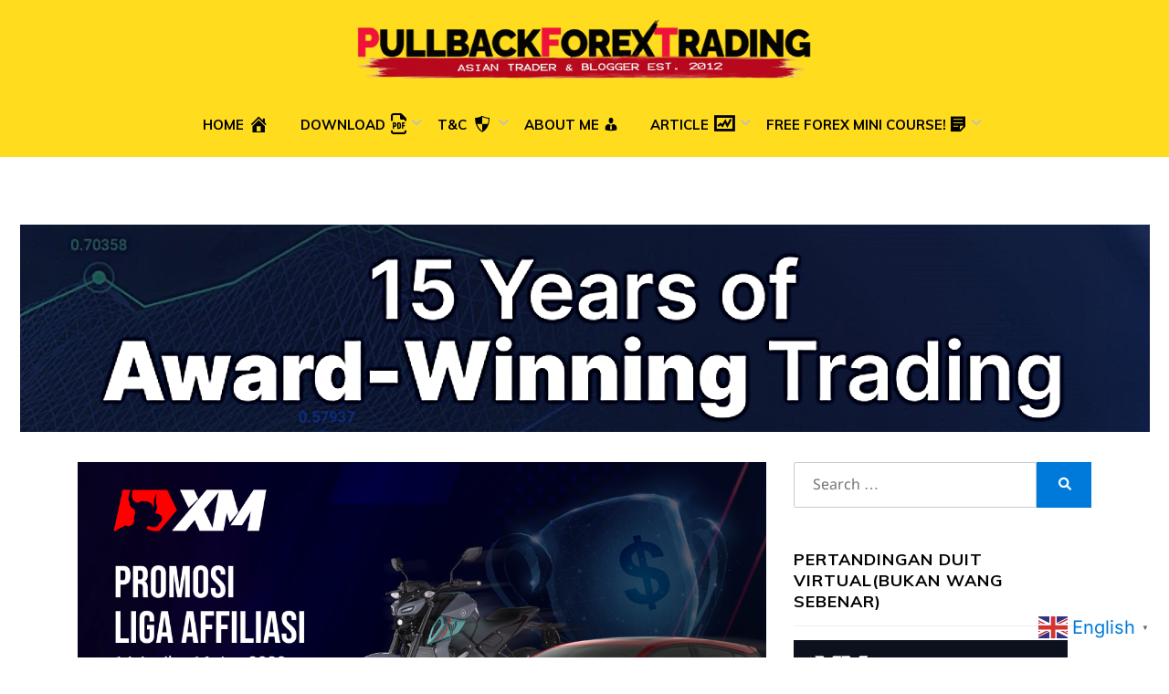

--- FILE ---
content_type: text/html; charset=utf-8
request_url: https://www.google.com/recaptcha/api2/aframe
body_size: 267
content:
<!DOCTYPE HTML><html><head><meta http-equiv="content-type" content="text/html; charset=UTF-8"></head><body><script nonce="gvajNIhfF9fuh4wmIVMiqA">/** Anti-fraud and anti-abuse applications only. See google.com/recaptcha */ try{var clients={'sodar':'https://pagead2.googlesyndication.com/pagead/sodar?'};window.addEventListener("message",function(a){try{if(a.source===window.parent){var b=JSON.parse(a.data);var c=clients[b['id']];if(c){var d=document.createElement('img');d.src=c+b['params']+'&rc='+(localStorage.getItem("rc::a")?sessionStorage.getItem("rc::b"):"");window.document.body.appendChild(d);sessionStorage.setItem("rc::e",parseInt(sessionStorage.getItem("rc::e")||0)+1);localStorage.setItem("rc::h",'1769792050270');}}}catch(b){}});window.parent.postMessage("_grecaptcha_ready", "*");}catch(b){}</script></body></html>

--- FILE ---
content_type: text/css
request_url: https://pullbackforextrading.com/wp-content/plugins/wp-trending-post-slider-and-widget/assets/css/wtpsw-public.css?ver=1.8.6
body_size: 8433
content:
.wtpsw-post-grid *, .wtpsw-post-slider *, .wtpsw-post-carousel-slides *{outline: none !important; -webkit-box-sizing:border-box; -moz-box-sizing:border-box;  box-sizing:border-box;}
.wtpsw-clearfix:before, .wtpsw-clearfix:after {content: "";display: table;}
.wtpsw-clearfix::after {clear: both;}
.wtpsw-post-slider, .wtpsw-post-carousel{visibility: hidden; opacity:0;  transition:opacity 0.5s linear;  }
.wtpsw-post-slider.slick-initialized, .wtpsw-post-carousel.slick-initialized{ visibility: visible; opacity:1; }

/* Svg Img CSS */
.wtpsw-post-slider .slick-arrow, .wtpsw-post-carousel .slick-arrow{position:absolute; top: 38%; z-index:9; padding:0; margin:0px; display: inline-block; background-color: rgba(255,255,255,0.7); text-align:center; width:30px; height:40px; cursor: pointer;}
.wtpsw-post-slider .slick-arrow svg, .wtpsw-post-carousel .slick-arrow svg{fill: #000; height: 100%; width: 100%;}
.wtpsw-post-carousel.design-1 .slick-arrow {margin: 0 0.9375em;}
.wtpsw-post-slider.design-1 .slick-next, .wtpsw-post-carousel.design-1 .slick-next {right:0px;}
.wtpsw-post-slider.design-1 .slick-prev, .wtpsw-post-carousel.design-1 .slick-prev{left:0px;}

.wtpsw-post-slider .slick-dots{padding:0 !important; margin:10px 0 0 0 !important; text-align:center;}
.wtpsw-post-slider .slick-dots li {list-style:none !important; display:inline-block !important; margin:0 2px !important; padding:0px !important; }
.wtpsw-post-slider .slick-dots li button{text-indent:-99999px; background:#fff !important; margin:0px !important; padding:0px !important; border:1px solid #000; border-radius:50% !important; width:10px !important; height:10px !important; cursor:pointer;}
.wtpsw-post-slider .slick-dots li button:focus{outline:none !important}
.wtpsw-post-slider .slick-dots li.slick-active button{background:#444 !important;}
.wtpsw-post-slider .slick-slide{padding:0px !important}
.wtpsw-post-carousel .slick-dots{padding:0 !important; margin:0 !important; position:absolute;  text-align:center;}
.wtpsw-post-carousel .slick-dots li {list-style:none !important; display:inline-block !important; margin:0 2px !important; padding:0px !important; }
.wtpsw-post-carousel .slick-dots li button{text-indent:-99999px; background:#fff !important; margin:0px !important; padding:0px !important; border:1px solid #000; border-radius:50% !important; width:10px !important; height:10px !important; cursor:pointer;}
.wtpsw-post-carousel .slick-dots li button:focus{outline:none !important}
.wtpsw-post-carousel .slick-dots li.slick-active button{background:#444 !important;}
.wtpsw-post-carousel .slick-slide{padding:0px !important}

.wtpsw-post-slider, .wtpsw-post-carousel{padding-bottom:20px; clear:both;} 
.wtpsw-post-slider h2.wtpsw-post-title{margin:0 0 5px 0 !important; line-height:normal;}
.wtpsw-post-slider .wtpsw-post-stats{margin-bottom:10px; position:relative; font-size:13px;}
.wtpsw-post-carousel h4.wtpsw-post-title{margin:0 0 5px 0 !important; line-height:normal; }
.wtpsw-post-carousel .wtpsw-post-stats{margin-bottom:10px; position:relative; font-size:13px;}
.wtpsw-link-overlay {position: absolute;height: 100%;width: 100%;top: 0px;left: 0px;z-index: 1;}

/* Plugin Fixes CSS */
.fusion-flex-container.wtpsw-fusion-flex{ flex-direction: column; }
.wtpsw-elementor-tab-wrap{min-width: 0; min-height: 0;}

/* Slider Design */
.wtpsw-post-slider.design-1 .wtpsw-post-list{width:100%; float:left; clear:both;}
.wtpsw-post-slider.design-1 .wtpsw-post-title a{color:#444; text-decoration:none;}
.wtpsw-post-slider.design-1 .wtpsw-post-image-bg{background: #f1f1f1;height: 230px !important;line-height: 0; overflow: hidden; position: relative; width: 100%;}
.wtpsw-post-slider.design-1 .wtpsw-post-image-bg img  {height: 100% !important;width: 100% !important;object-fit: cover;object-position: top center;}
.wtpsw-post-slider.design-1 .wtpsw-medium-5 {padding: 0 !important;}
.wtpsw-post-slider.design-1 .wtpsw-post-list-content .wtpsw-medium-7{padding: 0 !important;}
.wtpsw-post-slider.design-1 .slick-dots {left:15px !important; right:15px !important; bottom:0px !important; text-align:center; width:100%;}

/* Carousel Design */
.wtpsw-post-carousel.design-1 .wtpsw-post-list{width:100%; float:left; clear:both;}
.wtpsw-post-carousel.design-1 .wtpsw-post-title a{color:#444; text-decoration:none;}
.wtpsw-post-carousel.design-1 .wtpsw-post-image-bg{background: #f1f1f1;height: 220px !important;  margin-bottom:15px;line-height: 0; overflow: hidden; position: relative; width: 100%;}
.wtpsw-post-carousel.design-1 .wtpsw-post-image-bg img {height: 100% !important;width: 100% !important;object-fit: cover;object-position: top center;}
.wtpsw-post-carousel.design-1 .wtpsw-medium-5 {padding: 0px 10px 0 0;}
.wtpsw-post-carousel.design-1 .wtpsw-post-list-content .wtpsw-medium-7{padding:5px 35px 10px 15px;}
.wtpsw-post-carousel.design-1 .slick-dots{text-align:center; width:100%;}

/* Grid design */
.wtpsw-post-grid.design-1 .wtpsw-post-gridbox.wtpsw-medium-6 .wtpsw-post-image-bg {height: 100%;}
.wtpsw-post-grid.design-1 .wtpsw-post-gridbox .wtpsw-post-list {height: 100%;}
.wtpsw-post-grid.design-1 .wtpsw-post-gridbox .wtpsw-post-image-bg {position:relative; height: 100%; background: #f1f1f1;}
.wtpsw-post-grid.design-1 .wtpsw-post-gridbox .wtpsw-post-image-bg .wtpsw-post-list-content {position:absolute; bottom:0; width:100%; padding: 15px; box-sizing: border-box;
background: -moz-linear-gradient(to bottom,#0000 0, #0006 50%, #000000b3 100%);
background: -ms-linear-gradient(to bottom,rgba(0,0,0,0) 0, rgba(0,0,0,0.4) 50%, rgba(0,0,0,.7) 100%);
background: -o-linear-gradient(to bottom,rgba(0,0,0,0) 0, rgba(0,0,0,0.4) 50%, rgba(0,0,0,.7) 100%);
background: -webkit-linear-gradient(to bottom,rgba(0,0,0,0) 0, rgba(0,0,0,0.4) 50%, rgba(0,0,0,.7) 100%);
background: -webkit-gradient(linear, center top, center bottom, from(rgba(0,0,0,0)), to(rgba(0,0,0,0.7)));
background: linear-gradient(to bottom,#0000 0, #0006 50%, #000000b3 100%);
}
.wtpsw-post-grid.design-1 .wtpsw-post-title {margin: 0; padding: 10px 0; line-height: normal;}
.wtpsw-post-grid.design-1 .wtpsw-post-title a {line-height: normal;text-decoration: none;color: #fff;}
.wtpsw-post-grid.design-1 .wtpsw-post-stats {color: #fff; font-size: 12px;}
.wtpsw-post-grid.design-1 .wtpsw-post-stats span a {text-decoration: none; color: #fff;}
.wtpsw-post-grid.design-1 .wtpsw-post-stats span:first-child {font-style: italic; text-transform: capitalize;}
.wtpsw-post-grid.design-1 .wtpsw-medium-3 .wtpsw-post-stats span:last-child {display: block;}
.wtpsw-post-grid.design-1 .wtpsw-post-gridbox.wtpsw-medium-6 {height:460px; overflow:hidden; padding: 0 0 5px 5px;}
.wtpsw-post-grid.design-1 .wtpsw-post-gridbox.wtpsw-medium-6 .wtpsw-post-image-bg img {height: 100% !important;width: 100% !important;object-fit: cover;object-position: top center; border-radius: 0; box-shadow: none;}
.wtpsw-post-grid.design-1 .wtpsw-post-gridbox.wtpsw-medium-3 {height:230px; overflow:hidden; padding: 0 0 5px 5px;}
.wtpsw-post-grid.design-1 .wtpsw-post-gridbox.wtpsw-medium-3 .wtpsw-post-image-bg img {height: 100% !important;width: 100% !important;object-fit: cover;object-position: top center; border-radius: 0; box-shadow: none;}

.wtpsw-post-items .wtpsw-post-li { clear: both; padding: 10px 0 !important; }
.wtpsw-post-li { border-bottom: 1px solid #ddd; list-style: outside none none !important; margin: 0 !important; }
.wtpsw-post-thumb-left { display: table-cell; vertical-align: top; padding-right:10px; width:90px; }
#secondary .widget a.wtpsw-post-title{color:#555;}
.wtpsw-post-thumb-left img { margin-right: 10px; }
.wtpsw-post-thumb-right {display: table-cell; vertical-align: top; }
.wtpsw-post-thumb-right h6{margin:0 0 6px 0 !important}
.wtpsw-post-thumb-right h6 a.wtpsw-post-title{color:#555;}
.wtpsw-date-post, .wtpsw-date-post a, .wtpsw-post-stats { font-size: 13px; margin-top: 5px; }
.wtpswcolumn, .wtpswcolumns{float:left; width:100%; position: relative;}

.wtpsw-post-gridbox .wtpsw-post-content { color: #fff; font-size: 16px; line-height: 1.5; }

@media only screen {
	.wtpswcolumn,  .wtpswcolumns {position: relative;padding-left: 0.9375em;padding-right: 0.9375em; float: left; }
}
@media only screen and (min-width: 40.0625em) {
	.wtpswcolumn, .wtpswcolumns {position: relative;padding-left: 0.9375em;padding-right: 0.9375em;float: left; }
	.wtpsw-medium-1 { width: 8.33333%; }
	.wtpsw-medium-2 { width: 16.66667%; }
	.wtpsw-medium-3 { width: 25%; }
	.wtpsw-medium-4 { width: 33.33333%; }
	.wtpsw-medium-5 { width: 41.66667%; }
	.wtpsw-medium-6 { width: 50%; }
	.wtpsw-medium-7 { width: 58.33333%; }
	.wtpsw-medium-8 { width: 66.66667%; }
	.wtpsw-medium-9 { width: 75%; }
	.wtpsw-medium-10 { width: 83.33333%; }
	.wtpsw-medium-11 { width: 91.66667%; }
	.wtpsw-medium-12 { width: 100%; }
}

--- FILE ---
content_type: application/javascript; charset=utf-8
request_url: https://fundingchoicesmessages.google.com/f/AGSKWxW_k2fI9J6nlFQwmQFWF8pYJLoCckx-7Uuvy02SoHRgb5n3R0fdBRSBF4xwZyZ2irZYrGzGtxG9G4lRQBqEtb2LwnN7q02-d6k1UYQrE4Br1IDij-gLN9VFn5cokkfrH1-oShSubHfuS6FLxNz4b7iQLj1XaO9OXpHO4bK-737b3Z8QNUJBFOlk5910/_/adblocker-leader..advert./adscontrol._480x60_/bannerserver?
body_size: -1286
content:
window['05994bb1-0173-40d3-ab36-32c8a176ab27'] = true;